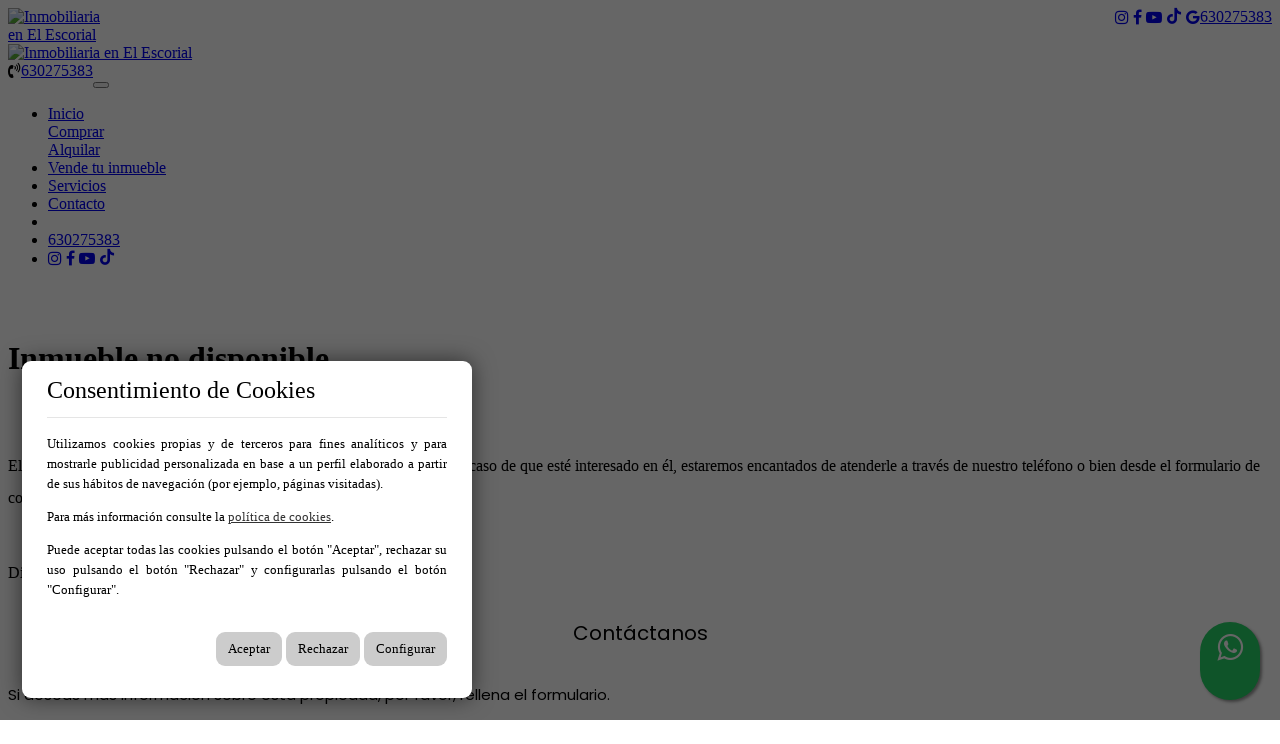

--- FILE ---
content_type: text/html; charset=utf-8
request_url: https://www.validez.es/es/san_lorenzo_de_el_escorial/pisos/ref-1099
body_size: 11912
content:
<!DOCTYPE HTML>

<html lang="es" xml:lang="es" xmlns="http://www.w3.org/1999/xhtml">
<head id="ctl00_Head1"><title>
	Validez Inmobiliaria en San Lorenzo de El Escorial
</title>
<link rel='stylesheet' rel='preload' href='/Portals/inmovalidez/css/bootstrap/css/bootstrap.min.css' media='screen' />
<script src='/app_support/js/jquery-1.11.1.min.js'></script>

<meta name="format-detection" content="telephone=no" />
<meta name="title" content="Validez Inmobiliaria en San Lorenzo de El Escorial" />
<meta http-equiv="content-language" content="es" /><link rel="stylesheet" href="/app_support/pdcc/1.5.4/pdcc.gdpr.es_pdcc.min.css">
<script src="/app_support/pdcc/1.5.4/pdcc.gdpr.es_pdcc.min.js"></script>
    <script type="text/javascript">
	PDCookieConsent.config({
		"brand": {
			"dev" : false,
			"name": "",
			"url" : ""
		},
		"cookiePolicyLink": "",
		"passList" : [],
		"showBadges" : true,
		"styles": {
			"primaryButton": {
			},
			"secondaryButton": {
			}
		}
	});
	</script>


<script src='/app_support/js/jquery.isotope.pkgd.min.js' ></script>
<script src='/app_support/js/jquery.easing.1.3.js'></script>
<script src='/app_support/js/jssor/js/jssor.slider.mini.js'></script>
<script src='/app_support/js/bootstrap-select.js'></script>

<script src='/app_support/js/jquery.simplePagination.js'></script>

<!-- Meta -->   
<meta charset='UTF-8' />
<meta name='apple-mobile-web-app-capable' content='yes'>
<meta name='viewport' content='user-scalable=no, width=device-width, initial-scale=1.0, maximum-scale=1.0' />
<meta http-equiv='Content-Type' content='text/html; charset=UTF-8' />
<link href="//maxcdn.bootstrapcdn.com/font-awesome/4.7.0/css/font-awesome.min.css" rel="stylesheet">
<link href="//static.mobiliagestion.es/app_support/css/animate.css" rel="stylesheet">
<link href="//static.mobiliagestion.es/app_support/mobilia_font/mobilia.css" rel="stylesheet">

<link rel="stylesheet" href="//static.mobiliagestion.es/app_support/css/glyphicons_1.9.2/css/glyphicons.css" type="text/css" media="screen" />

<link rel="preconnect" href="https://fonts.googleapis.com">
<link rel="preconnect" href="https://fonts.gstatic.com" crossorigin>
<link href="https://fonts.googleapis.com/css2?family=Roboto:ital,wght@0,400;0,700;1,300&display=swap" rel="stylesheet">
<link href="https://fonts.googleapis.com/css2?family=Roboto+Condensed:wght@300;400;700&family=Roboto:wght@400;700&display=swap" rel="stylesheet">
<link href="https://fonts.googleapis.com/css2?family=Poppins:wght@100;200;300;400;500;600;700;800;900&display=swap" rel="stylesheet">
<link href="https://fonts.googleapis.com/css2?family=Open+Sans:wght@300;400;500;600;700;800&display=swap" rel="stylesheet">
<link rel="stylesheet" href="/Design/Themes/validez/zen.css" type="text/css"/>

<link rel="shortcut icon" type="image/ico" href="/favicons/inmovalidez/favicon.ico"/>

            <meta name='mobile-web-app-capable' content='yes'>
            <meta name='viewport' content='user-scalable=no, width=device-width, initial-scale=1.0,maximum-scale=1.0' /><link rel="stylesheet" type="text/css" media="screen" href="/app_support/js/selectpicker-1.12.4/css/bootstrap-select.min.css" /><link id="ctl00_openlayer_5" rel="stylesheet" type="text/css" media="screen" href="//static.mobiliagestion.es/app_support/openlayers5/ol.css" /><link id="ctl00_owl_2_3_4" rel="stylesheet" type="text/css" media="screen" href="//static.mobiliagestion.es/app_support/owl_2.3.4/assets/owl.carousel.min.css" />
<!-- Metas del Contexto -->
<meta property="og:title" content="Validez Inmobiliaria en San Lorenzo de El Escorial" />
<meta property="og:type" content="website" />
<meta property="og:url" content="https://www.validez.es/es/san_lorenzo_de_el_escorial/pisos/ref-1099" />
<meta name="twitter:title" content="Validez Inmobiliaria en San Lorenzo de El Escorial" />
<meta property="og:image" content="https://www.validez.es/Portals/inmovalidez/Images/logos/logoOg.jpg" />
<!-- Fin Metas del Contexto -->
</head>
<body id="ctl00_body1">
    
    <form method="post" action="/es/san_lorenzo_de_el_escorial/pisos/ref-1099" id="aspnetForm">
<div class="aspNetHidden">
<input type="hidden" name="ctl00_radScriptManager1_TSM" id="ctl00_radScriptManager1_TSM" value="" />
<input type="hidden" name="ctl00_ctl01_TSSM" id="ctl00_ctl01_TSSM" value="" />
<input type="hidden" name="__EVENTTARGET" id="__EVENTTARGET" value="" />
<input type="hidden" name="__EVENTARGUMENT" id="__EVENTARGUMENT" value="" />
<input type="hidden" name="__VIEWSTATE" id="__VIEWSTATE" value="[base64]/gnuEEAsncbrJS2r+tD84veEdpokvM2ZI8QiVsy2xyzCEzMxUiXgqG1fR4vAAa4FZ9+z4SpYnGMGL956xqHkYDcREwIAIuD8kWzJGmi7rWFgVaPNdrLOkpc/NuBEFHOfRymemDKLtvOJxx0tGmDaqKKU9LgBuNgYLX8/rklANIBfD5WBZspBHDrs45207dTXGJluVkbHQJepVssKON49X9cn1YsIcBlXISqJ3A6U8QciuNNsypKuje1xYmToHM2U+WM0bbdmANbJqkyIa2m4g+vGWXlWbhKOCFZ90asrbo2EFpRz0P7k9NU1yaFjfCSmp/JJpxToDna9hPIZg/OjwXoGaAiwQhsV/NhdFs761qHA747EUq1TGoWAEd/C4MvJicO3t6MjmhFEyO+xaWZv+eY1S5QkIJIeqbG/mnVkXwu9M3DHMxbBqMReAxSMCLNRdC1qaiJx1exlY8gkHujTKQhK5JqwCoFxEQkgHZeNLOjGo/xYA0olfj0o0QKIPqnnjzd1UAnLVvvZKIIm416Js5ZddYdKzl11fYTxHnSkBQ3k9V7eGudjdS/WdPwBTuMdxHESj1hvjufeshaDsR241FHvzYor/b39hnCQV57WDVq1557oLw08Iimvc+Yzk3ufDPxdlh/hK39RK8TPavlHiWq0gX0KSw2sbyG+5NeF3FZazbaDdiOV8kreuW/xpAELw4DZsqUKUDzybX+SdwmlZCWj9g8V1CDrzNwOWV02pBX6t7/fmwoe5zP61N5S+ebP0LdTzGc02BtC8iiTWHLBGBwMPx19123+9gi6iLCw7tadBsYFty038iSP0nTp9al0qY4mJNAUAODyBAxfpdiwRcD/X4wyNBNmX508LzRVZcpyDAbcItCNuN4Wf9dFPhxsO4+h/Uk5RctIJVGdY9nlep7DWnGl4E4w6aRnLh5a2ysIGH2kMFHqfswp7/pojgMSYmbaSV29kW0rG3ArwikAIT3t7CgY1p/LAdFcUrIUp/tR+35Luq74a3ZLfNd1e0/RcT+/+8jpVI+w0LbOcyXbeKOH81Qwi34Jv+aEUTM54ndduk9OCmiJQuaJ3nEJQ1/2bxaBCM46JbB8PLLvhRV7tGqpqf3QIZOtiGH9WlZNg4hGwiT2qIm2E7FjLq0ks/3/ZAUDsqX/RbYjcqiP9urXp" />
</div>

<script type="text/javascript">
//<![CDATA[
var theForm = document.forms['aspnetForm'];
function __doPostBack(eventTarget, eventArgument) {
    if (!theForm.onsubmit || (theForm.onsubmit() != false)) {
        theForm.__EVENTTARGET.value = eventTarget;
        theForm.__EVENTARGUMENT.value = eventArgument;
        theForm.submit();
    }
}
//]]>
</script>


<script src="/WebResource.axd?d=pynGkmcFUV13He1Qd6_TZNn0uitUD1rW-QxCXfdx6n9r6Fln8hkuq1wv2GYyqZK9COsVITXAJy0I8HfrSRc-U-apuZzzr4EPOXS51YrDgZt6288cstXWthdxC8n8DPAT0&amp;t=638901608248157332" type="text/javascript"></script>


<script src="/Telerik.Web.UI.WebResource.axd?_TSM_HiddenField_=ctl00_radScriptManager1_TSM&amp;compress=1&amp;_TSM_CombinedScripts_=%3b%3bSystem.Web.Extensions%2c+Version%3d4.0.0.0%2c+Culture%3dneutral%2c+PublicKeyToken%3d31bf3856ad364e35%3aes%3aa8328cc8-0a99-4e41-8fe3-b58afac64e45%3aea597d4b%3ab25378d2%3bTelerik.Web.UI%2c+Version%3d2020.1.219.45%2c+Culture%3dneutral%2c+PublicKeyToken%3d121fae78165ba3d4%3aes%3abb184598-9004-47ca-9e82-5def416be84b%3a16e4e7cd%3aed16cbdc" type="text/javascript"></script>
<div class="aspNetHidden">

	<input type="hidden" name="__VIEWSTATEGENERATOR" id="__VIEWSTATEGENERATOR" value="CA0B0334" />
	<input type="hidden" name="__SCROLLPOSITIONX" id="__SCROLLPOSITIONX" value="0" />
	<input type="hidden" name="__SCROLLPOSITIONY" id="__SCROLLPOSITIONY" value="0" />
</div>
    <script type="text/javascript">
//<![CDATA[
Sys.WebForms.PageRequestManager._initialize('ctl00$radScriptManager1', 'aspnetForm', ['tctl00$ctl02SU',''], ['ctl00$radScriptManager1',''], [], 90, 'ctl00');
//]]>
</script>
<input type="hidden" name="ctl00$radScriptManager1" id="ctl00_radScriptManager1" />
<script type="text/javascript">
//<![CDATA[
Sys.Application.setServerId("ctl00_radScriptManager1", "ctl00$radScriptManager1");
Sys.Application._enableHistoryInScriptManager();
//]]>
</script>
<!-- 2020.1.219.45 --><div id="ctl00_ctl02SU">
	<span id="ctl00_ctl02" style="display:none;"></span>
</div>
    
    <div id="Chrome" class="Chrome144 Chrome144.0 lang-es">
    <div id="pID76114">
    
    <div id="ctl00_pSMasterContent_ctl00_ZenContentHeader" class="HeaderPane">
	<div id="mID132444" class="desktopmodules_inmobs3_inmomodule_ascx ModuleWrap ">


<style>



</style>
	 
<div class="cabeceraContainer bg_cabecera">
    <div class="cabecera_titulosm visible-sm visible-xs"></div>
    <div class="cabeceraPagina">
        <div class="container-fluid">
            <div class="row">
                <div class="col-xs-12 col-md-6 col-lg-6  menu-datosCabecera text-left hidden-xs hidden-sm visible-md visible-lg">
                </div>
                <div class="col-xs-12 col-md-6 col-lg-6 datosCabecera text-right">
                    <div style="display:none !important;" class="dropdown  pull-right hidden-xs hidden-sm visible-md visible-lg datosCabeceraIdiomas">
                        <button class="btn-lang btn-default-lang dropdown-toggle" type="button" id="dropdownMenu1" data-toggle="dropdown" aria-haspopup="true" aria-expanded="true">
                            <img src="//static.mobiliagestion.es/images/Flags/es_24x24.png" />
                            <span class="caret"></span>
                        </button>
                        <ul class="dropdown-menu pull-right" style="min-width: auto;">
                            <li><a href="/es" class="nounderline">
                                <img src="//static.mobiliagestion.es/images/Flags/es_24x24.png" /></a></li>
                            
                        </ul>
                    </div>
                    <span class="pull-right datosCabeceraTelefono">
                        <a style="" href="tel:630275383">630275383</a>
                        
                        <a style="display:none !important;" href="tel:"></a>
                    </span>
                    <span class="pull-right datosCabeceraRedes">
                        <a style="" href="https://www.instagram.com/validezinmobiliaria_manuela/" target="_blank"><i class="fa fa-instagram" aria-hidden="true"></i></a>
                        <a style="" href="https://www.facebook.com/profile.php?id=100095141791148" target="_blank"><i class="fa fa-facebook" aria-hidden="true"></i></a>
                        <a style="display:none !important;" href="" target="_blank"><i class="mob mob-x" aria-hidden="true"></i></a>
                        <a style="" href="http://www.youtube.com/@validezinmobiliaria10" target="_blank"><i class="fa fa-youtube-play" aria-hidden="true"></i></a>
                        <a style="display:none !important;" href="" target="_blank"><i class="fa fa-linkedin" aria-hidden="true"></i></a>
                        <a style="" href="https://www.tiktok.com/@validezinmobiliaria" target="_blank"><i class="mob mob-tik-tok" aria-hidden="true"></i></a>
                        <a style="" href="https://www.google.com/search?sca_esv=577194401&hl=es&authuser=7&sxsrf=AM9HkKlAbfD0t5IAbOjcJPUTktIXywqL5A%3A1698421603335&q=Validez%20Inmobiliaria&stick=H4sIAAAAAAAAAONgU1IxqEgxMbQwTTZPNUhONU1MsrQyqDA0NzFOMbQ0TDNMtTQ3tzBaxCoSlpiTmZJapeCZl5uflJmTmViUmQgAFGs3rj8AAAA&mat=CXTYgwqIHZc2&ved=2ahUKEwjOy-HCyZaCAxUrUKQEHUuWAf8QrMcEegQICBAK" target="_blank"><i class="fa fa-google" aria-hidden="true"></i></a>
                    </span>

                </div>
            </div>
        </div>
    </div>

    <div class="cabeceraMenu anim" data-spy="affix">
        <div class="container-fluid">
            <div class="row">
                <div class="col-xs-12">

                    <nav class="navbar navbar-default" role="navigation">
                        <div class="container-fluid">
                            <div class="row">
                                <div class="cabeceraLogo">
                                    <a href="/">
                                        <img  title='Inmobiliaria en El Escorial' alt='Inmobiliaria en El Escorial' src="/Portals//inmovalidez/Images/logo.png"></a>
                                </div>
                                <div class="cabeceraLogo_affix ">
                                    <a href="/">
                                        <img  title='Inmobiliaria en El Escorial' alt='Inmobiliaria en El Escorial' src="/Portals//inmovalidez/Images/logo.png"></a>
                                </div>
                                <div class="telefono pull-left hidden"><span><i class="fa fa-volume-control-phone"></i><a href="tel:630275383" class="nounderline">630275383</a></span></div>
                                <div class="navbar-header">
                                    <button type="button" class="navbar-toggle" data-toggle="collapse" data-target="#bs-collapse-1">
                                        <span class="sr-only">Toggle navigation</span>
                                        <span class="icon-bar"></span>
                                        <span class="icon-bar"></span>
                                        <span class="icon-bar"></span>
                                    </button>
                                </div>

                                <div class="navbar-collapse collapse" id="bs-collapse-1">
                                    <div class="row">
                                        <ul class="nav navbar-nav anim">
                                            <li class='menuInicio '><a href="/" class="hvr-underline-from-center anim">Inicio</a></li>
                                            <li class='menuComprar dropdown ' style='display: block'><a href='/es/venta' class="hvr-underline-from-center anim">Comprar</a></li>
                                            <li class='menuAlquilar dropdown ' style='display: block'><a href='/es/alquiler' class="hvr-underline-from-center anim">Alquilar</a></li>
                                            <li class='menuTraspaso dropdown ' style='display: none !important'><a href='/es/traspaso' class="hvr-underline-from-center anim">Traspaso</a></li>
                                            <li class='menuComercializados dropdown ' style='display:none'><a href='/es/comercializados' class="hvr-underline-from-center anim">Comercializados</a></li>
                                            <li class='menuPromociones '><a href="/es/promociones" class="anim">Promociones</a></li>
                                            <li class='menuVacacional '><a href="/es/vacacional" class="anim">Vacacional</a></li>
                                            <li class='menuVendaSuInmueble '><a href="/es/vende-tu-inmueble" class="anim">Vende tu inmueble</a></li>
                                            <li style="display:none;" class='menuNosotros '><a href="/es/nosotros" class="anim">Nosotros</a></li><!--Se oculta por defecto-->
                                            <li style="display:none;" class='menuEquipo '><a href="/es/equipo" class="anim">Equipo</a></li><!--Se oculta por defecto-->
                                           
                                            <li class='menuBlog '><a href="/es/blog" class="anim">Blog</a></li>
                                            <li class='menuServicios '><a href="/es/servicios" class="anim">Servicios</a></li>
                                            <li class='menuContacto '><a href="/es/contacto" class="anim">Contacto</a></li>

                                            <!--LÍNEA SEPARADORA SÓLO EN MÓVIL-->
                                            <li class="show-xs show-sm show-md hidden-lg lineaSeparadoraMovilMenu"></li>

                                            <!--TELÉFONOS MÓVIL-->
                                            <li class="show-xs show-sm show-md hidden-lg">
                                                <div class="telefonosMovil text-left">
                                                    <a style="" href="tel:630275383">630275383</a>
                                                    <a style="display:none !important;" href="tel:"></a>
                                                </div>
                                            </li>

                                            <!--REDES SOCIALES-->
                                            <li class="show-xs show-sm show-md hidden-lg">
                                                <div class="text-left redes-small text-left ">
                                                    <a style="" href="https://www.instagram.com/validezinmobiliaria_manuela/" target="_blank"><i class="fa fa-instagram" aria-hidden="true"></i></a>
                                                    <a style="" href="https://www.facebook.com/profile.php?id=100095141791148" target="_blank"><i class="fa fa-facebook" aria-hidden="true"></i></a>
                                                    <a style="display:none !important;" href="" target="_blank"><i class="mob mob-x" aria-hidden="true"></i></a>
                                                    <a style="" href="http://www.youtube.com/@validezinmobiliaria10" target="_blank"><i class="fa fa-youtube-play" aria-hidden="true"></i></a>
                                                    <a style="display:none !important;" href="" target="_blank"><i class="fa fa-linkedin" aria-hidden="true"></i></a>
                                                    <a style="" href="https://www.tiktok.com/@validezinmobiliaria" target="_blank"><i class="mob mob-tik-tok" aria-hidden="true"></i></a>

                                                </div>
                                            </li>

                                            <!--IDIOMAS MÓVIL-->
                                            <li style="display:none !important;" class="show-xs show-sm show-md hidden-lg menuCabeceraIdiomas">
                                                <div class="text-left idiomas-small text-left ">
                                                    
                                                    <a href="/es" class="nounderline">
                                                        <img src="//static.mobiliagestion.es/images/Flags/es_24x24.png" /></a>&nbsp;
											</div>

                                            </li>
                                        </ul>
                                    </div>
                                </div>
                            </div>
                        </div>
                    </nav>
                </div>
            </div>
        </div>
        <div class="cabecera_titulolg hidden-xs"></div>
    </div>

    <div class="cabecera_backgund-color"></div>

</div>


<script type="text/javascript">
    $('#bs-collapse-1').on('show.bs.collapse', function () {
        $('.nav-justified').addClass('nav-stacked');
    });

    //Unstack menu when not collapsed
    $('#bs-collapse-1').on('hide.bs.collapse', function () {
        $('.nav-justified').removeClass('nav-stacked');
    });
</script>

<script type="text/javascript">
	/*
	 *	SCRIPT PARA CONFIGURAR AFFIX DEL MENU SUPERIOR
	 */
	$(document).ready(function () {
		setAffixMenu();
	});

	$(window).resize(setAffixMenu);

	function setAffixMenu() {
		var cabeceraHeight = $('.cabeceraPagina').height() + $('.cabeceraMenu').height();
		$('.cabeceraContainer').css('min-height', cabeceraHeight + 'px');

		$('.cabeceraMenu').affix({
			offset: {
				top: function () {
					return (this.top = $('.cabeceraPagina').outerHeight(true))
				}
			}
		})
	}
</script>
<style type="text/css">
    .whatsapp-float{
    padding: 9px 0px;
	position:fixed;
	width:60px;
	height:60px;
	bottom:20px;
	right:20px;
	background-color:#25d366;
	color:#FFF!important;
	border-radius:50px;
	text-align:center;
    font-size:30px;
	box-shadow: 2px 2px 3px #999;
    z-index:100;
}
</style>
<a href="https://api.whatsapp.com/send?phone=34630275383&text=Hola! Quisiera más información sobre https%3a%2f%2fwww.validez.es%2fes%2fsan_lorenzo_de_el_escorial%2fpisos%2fref-1099" class="whatsapp-float" target="_blank">
<i class="fa fa-whatsapp my-float"></i>
</a>


</div>
</div>
<div class="ThreePanes">
    <div id="ctl00_pSMasterContent_ctl00_ContentPane" class="ContentPane">
	<div id="mID132457" class="desktopmodules_inmobs3_inmomodule_ascx ModuleWrap ">



<div class="row tituloNoEncontrado">
    <div class="col-xs-12 tituloSeccion"  style="padding-top: 35px;">
        <h1>
            Inmueble no disponible
        </h1>
    </div>
</div>

<div class="row descripcionNoEncontrado" >
    <div class="col-xs-12" style="padding-top: 35px;">
        <p style=" line-height: 2em;">El inmueble seleccionado no se encuentra disponible en nuestra web. En caso de que esté interesado en él, estaremos encantados de atenderle a través de nuestro teléfono o bien desde el formulario de contacto de nuestra página.</p>
        <p>&nbsp;</p>
        <p>Disculpe las molestias.</p>
    </div>
</div>


</div><div id="mID132459" class="desktopmodules_inmobs3_inmomodule_ascx ModuleWrap container">



  <style>

      #GaleriaPanoramicas{
          padding:10px;
      }
    #panorama {
        width: 100%;
        height: 600px;
        margin-bottom:20px;
    }

    /*Para habilitar la pestaña en el tema 2*/
    #pestanaPanoramicasTema2{
        display:block !important;
    }
    </style>



<link rel="stylesheet" href="https://static.mobiliagestion.es/app_support/panellum/pannellum.css"/>
<script type="text/javascript" src="https://static.mobiliagestion.es/app_support/panellum/pannellum.js"></script>

<script type="text/javascript">
    

    



</script>





<script type="text/javascript">
    $(document).ready(function () {
        // Movemos la galería al DetalleFullAffix
        $("#GaleriaPanoramicas > div").appendTo("#GaleriaAbajoPanoramica");
    });
</script>




</div><div id="mID132460" class="desktopmodules_inmobs3_inmomodule_ascx ModuleWrap ">


<script>
    $(document).ready(function () {
        $("#container_agente").append($("#bloqueAgente").html());
        $("#bloqueAgente").remove();
    });

</script>


</div><div id="mID132461" class="desktopmodules_inmobs3_inmomodule_ascx ModuleWrap ">


<style>

   
    .encabezadoContactoTema-0{
        padding-top:20px;
        padding-bottom:20px;
        text-align:center;
        font-size:20px;
        font-family: 'Poppins', sans-serif;
    }

    .ayudaContactoInmuebleTema-0{
        font-size:15px;
        font-family: 'Poppins', sans-serif;
    }

    .cuerpoContacto label{
        font-size:15px;
        font-family: 'Poppins', sans-serif;
    }

    .enviarContactoTema-0{
        background:#00558b;
        color:white;
        border:#00558b;
        font-size:20px;
        font-family: 'Poppins', sans-serif;

    }
</style>



<div id="ContenidoContactoTema-0">
<div class="bloqueContacto">
    <div class="affixedContactoSimpleInmueble" >
    <div class="row">
	    <div class="col-xs-12">
		    <div class="IDContactoTema-0">
			    <div class="encabezadoContactoTema-0">Contáctanos</div>
			    <div class="cuerpoContacto">
				    
				    

				    <p class="ayudaContactoInmuebleTema-0">Si deseas más información sobre esta propiedad, por favor, rellena el formulario.</p>

				    <input name="ctl00$pSMasterContent$ctl00$ContentPane$_Mid132461$ctl01$txtIdInmueble" type="text" value="-1" id="ctl00_pSMasterContent_ctl00_ContentPane__Mid132461_ctl01_txtIdInmueble" class="hidden" />
				    <div class="form-group">
					    <label>Nombre y apellidos *</label>
					    <input name="ctl00$pSMasterContent$ctl00$ContentPane$_Mid132461$ctl01$txtNombre" type="text" id="ctl00_pSMasterContent_ctl00_ContentPane__Mid132461_ctl01_txtNombre" class="form-control" />
				    </div>
            
				    <div class="form-group">
					    <label>Email *</label>
					    <input name="ctl00$pSMasterContent$ctl00$ContentPane$_Mid132461$ctl01$txtEmail" type="text" id="ctl00_pSMasterContent_ctl00_ContentPane__Mid132461_ctl01_txtEmail" class="form-control" />
				    </div>

				    <div class="form-group">
					    <label>Teléfono</label>
					    <input name="ctl00$pSMasterContent$ctl00$ContentPane$_Mid132461$ctl01$txtTelefono" type="text" id="ctl00_pSMasterContent_ctl00_ContentPane__Mid132461_ctl01_txtTelefono" class="form-control" />
				    </div>

                    <div id="ctl00_pSMasterContent_ctl00_ContentPane__Mid132461_ctl01_SelectorOperacion" class="form-group">
                        <label>Operación</label>
                        <select name="ctl00$pSMasterContent$ctl00$ContentPane$_Mid132461$ctl01$lbTiposOperacion" id="ctl00_pSMasterContent_ctl00_ContentPane__Mid132461_ctl01_lbTiposOperacion" class="form-control" title="Elegir un tipo">
		<option value="">Elegir Operaci&#243;n</option>
		<option value="venta">Venta</option>
		<option value="alquiler">Alquiler</option>
		<option value="traspaso">Traspaso</option>

	</select>
                    </div>

				    <div class="form-group">
					    <label>Mensaje *</label>
					    <textarea name="ctl00$pSMasterContent$ctl00$ContentPane$_Mid132461$ctl01$txtMensaje" rows="8" cols="20" id="ctl00_pSMasterContent_ctl00_ContentPane__Mid132461_ctl01_txtMensaje" class="form-control">
</textarea>
				    </div>

				    <div class="text-center LinkAceptarCondiciones">
					    <input id="ctl00_pSMasterContent_ctl00_ContentPane__Mid132461_ctl01_cbCondiciones" type="checkbox" name="ctl00$pSMasterContent$ctl00$ContentPane$_Mid132461$ctl01$cbCondiciones" /> &nbsp;<span style='font-size:12px;font-weight: 300;'>Sí, he leído y/o acepto las <a href='/aviso-legal'>Condiciones de uso</a> y la <a href='/proteccion-de-datos'>Política de privacidad</a></span>
				    </div>

				    <div class="col-xs-12 text-right">
					    <a id="ctl00_pSMasterContent_ctl00_ContentPane__Mid132461_ctl01_lbEnviar" class="btn btn-success btn-block enviarContactoTema-0" href="javascript:__doPostBack(&#39;ctl00$pSMasterContent$ctl00$ContentPane$_Mid132461$ctl01$lbEnviar&#39;,&#39;&#39;)">Enviar</a>
				    </div>
			    </div>
			    <div class="clearfix"></div>
		    </div>
	    </div>
    </div>
    </div>
</div>
</div>

<script type="text/javascript">
    $(document).ready(function () {
        // Movemos los titulos
        $("#ContenidoContactoTema-0 > div").appendTo("#bloqueContactoAffixFull");
    });
</script>



</div><div id="mID132462" class="desktopmodules_cargausercontrol_cargausercontrol_ascx ModuleWrap "><div id="ctl00_pSMasterContent_ctl00_ContentPane__Mid132462_currentUserControl">
		


<div id="GaleriaFotosAbajo">

</div>

<script src='//static.mobiliagestion.es/app_support/js/lightgallery/js/lightGallery.min.js'></script>

<script type="text/javascript">
    $(document).ready(function () {
        $(document).on('click', '#mostrar_mas_imagenes', function (e) {
            e.preventDefault();
            mostrar_mas_imagenes();

            $(this).remove();
        });

        // Mostramo 8 fotos incialmente
        for (var i = 0; i < $('.content_mas_imagenesAbajo').find('img').length; i++) {
            if (i == 8)
                break;

            $($('.content_mas_imagenesAbajo').find('img')[i]).fadeIn()
        }

        // Iniciamos el lightslider
        $("#lightgallery").lightGallery();
    });


    function mostrar_mas_imagenes() {
        $('.content_mas_imagenesAbajo').find('img').fadeIn();
    }
</script>





<script type="text/javascript">
    $(document).ready(function () {
        // Movemos la galería al DetalleFullAffix
        $("#GaleriaFotosAbajo > div").appendTo("#GaleriaAbajoAffixFull");
    });
</script>



	</div></div><div class="container-fluid relacionados-container"><!-- Añadido Desde Propiedades de módulo --><div id="mID132463" class="desktopmodules_inmobs3_inmomodule_ascx ModuleWrap container ">


</div></div><!-- Añadido Desde Propiedades de módulo -->
</div>
    
</div>

<div id="pie">
    <div id="ContenedorFijoPie">
        <div id="ctl00_pSMasterContent_ctl00_ZenContent12" class="FooterPane">
	<div id="mID132452" class="desktopmodules_inmobs3_inmomodule_ascx ModuleWrap ">


<div class="pie">
    <div class="container">
        <div class="row" style="">
            <div class="col-xs-12 col-sm-4 col-md-4 logopie">
                <a href="/">
                    <img  title='Inmobiliaria en El Escorial' alt='Inmobiliaria en El Escorial' src="/Portals/inmovalidez/Images/logo.png"></a><br>

                


                <ul class="list-inline redes">
                    <li style=""><a href="https://www.instagram.com/validezinmobiliaria_manuela/" target="_blank"><i class="fa fa-instagram icon-circle" aria-hidden="true"></i></a></li>
                    <li style=""><a href="https://www.facebook.com/profile.php?id=100095141791148" target="_blank"><i class="fa fa-facebook icon-circle" aria-hidden="true"></i></a></li>
                    <li style="display:none !important;"><a href="" target="_blank"><i class="fa fa-twitter icon-circle" aria-hidden="true"></i></a></li>
                    <li style=""><a href="http://www.youtube.com/@validezinmobiliaria10" target="_blank"><i class="fa fa-youtube-play icon-circle" aria-hidden="true"></i></a></li>
                    <li style="display:none !important;"><a href="" target="_blank"><i class="fa fa-linkedin icon-circle" aria-hidden="true"></i></a></li>
                    <li style=""><a href="https://www.tiktok.com/@validezinmobiliaria" target="_blank"><i class="mob mob-tik-tok icon-circle" aria-hidden="true"></i></a></li>
                    <li style=""><a href="https://www.google.com/search?sca_esv=577194401&hl=es&authuser=7&sxsrf=AM9HkKlAbfD0t5IAbOjcJPUTktIXywqL5A%3A1698421603335&q=Validez%20Inmobiliaria&stick=H4sIAAAAAAAAAONgU1IxqEgxMbQwTTZPNUhONU1MsrQyqDA0NzFOMbQ0TDNMtTQ3tzBaxCoSlpiTmZJapeCZl5uflJmTmViUmQgAFGs3rj8AAAA&mat=CXTYgwqIHZc2&ved=2ahUKEwjOy-HCyZaCAxUrUKQEHUuWAf8QrMcEegQICBAK" target="_blank"><i class="fa fa-google icon-circle" aria-hidden="true"></i></a></li>

                </ul>
                <br>
            </div>
            <div class="col-xs-12 col-sm-5 col-md-5 ">
                <h2 class="subtituloPie">MENÚ</h2>
                <div class="MenuPie">
                    <ul>
                        <li class="menuInicio"><a href="/es">Inicio</a></li>
                        <li class="menuComprar" style='display: block'><a href="/es/venta">Comprar</a></li>
                        <li class="menuAlquilar" style='display: block'><a href="/es/alquiler">Alquilar</a></li>
                        <li class="menuTraspaso" style='display: none !important'><a href="/es/traspaso">Traspaso</a></li>
                        <li class="menuComercializados" style="display: none;"><a href="/es/comercializados">Comercializados</a></li>
                        <li class="menuVacacional"><a href="/es/vacacional">Vacacional</a></li>
                        <li class="menuVendaSuInmueble"><a href="/es/vende-tu-inmueble">Vende tu inmueble</a></li>
                        <li class="menuPromociones"><a href="/es/promociones">Promociones</a></li>
                        <li class="menuBlog"><a href="/es/blog">Blog</a></li>
                        <li class="menuServicios"><a href="/es/servicios">Servicios</a></li>
                        <li class="menuContacto"><a href="/es/contacto">Contacto</a></li>
                    </ul>



                </div>



            </div>

            <div class="col-xs-12 col-sm-3 col-md-3 ">
                <h2 class="subtituloPie">CONTÁCTANOS</h2>
                <address class="direccionPie">
                    <div>C/ Alfoli 4 <br>
                        28280 El Escorial</div>
                    <div style=""><a href="tel://630275383">630275383</a></div>
                    <div style="display:none !important;"><a href="tel://"></a></div>
                </address>


            </div>

        </div>

    </div>
</div>

<!--MARCAS-->
<div class="container">
  <div class="row">
    <div class="col-xs-3"></div> <!-- Espacio izquierdo -->
    
    <div class="col-xs-6">
      <a href="#">
        <img class="img-responsive" src="/Portals/inmovalidez/Images/marcas.jpg" alt="Marcas">
      </a>
    </div> <!-- Columna central -->
    
    <div class="col-xs-3"></div> <!-- Espacio derecho -->
  </div>
</div>

<!--FIN MARCAS-->

<div class="subpie">
    <div class="container">
        <div class="row" style="">
            <div class="col-xs-12 links copyright">
                <p><a href="/aviso-legal">Aviso legal</a> | <a href="/proteccion-de-datos">Protección de datos</a> | <a href="/cookies">Cookies</a> | <a href="http://www.mobiliagestion.es" title='Mobilia - CRM inmobiliario y software para inmobiliaria' alt='Enlace a Mobilia: CRM inmobiliario y software para inmobiliaria' target="_blank">Creado con Mobilia</a>
                    <!--|<a href="/login"><i class="fa fa-lock" aria-hidden="true"></i></a>-->
                </p>
            </div>
        </div>
    </div>
</div>


</div>
</div>
    </div>
</div>


    </div>
    </div>
    
<script src='/Portals/inmovalidez/css/bootstrap/js/bootstrap.min.js'></script>
<script src='/app_support/js/bootbox.min.js'></script>

<script type="text/javascript">
//<![CDATA[
window.__TsmHiddenField = $get('ctl00_radScriptManager1_TSM');//]]>
</script>
<script type='text/javascript' src='/app_support/js/selectpicker-1.12.4/js/bootstrap-select.min.js'></script><script type='text/javascript' src='/app_support/js/autoNumeric-1.9.8/autoNumeric.js'></script><script type='text/javascript' src='/app_support/openlayers5/ol.js'></script><script type='text/javascript' src='//static.mobiliagestion.es/app_support/owl_2.3.4/owl.carousel.min.js'></script>
<script type="text/javascript">
//<![CDATA[

theForm.oldSubmit = theForm.submit;
theForm.submit = WebForm_SaveScrollPositionSubmit;

theForm.oldOnSubmit = theForm.onsubmit;
theForm.onsubmit = WebForm_SaveScrollPositionOnSubmit;
Sys.Application.add_init(function() {
    $create(Telerik.Web.UI.RadAjaxManager, {"_updatePanels":"","ajaxSettings":[],"clientEvents":{OnRequestStart:"",OnResponseEnd:""},"defaultLoadingPanelID":"","enableAJAX":true,"enableHistory":false,"links":[],"styles":[],"uniqueID":"ctl00$ctl02","updatePanelsRenderMode":0}, null, null, $get("ctl00_ctl02"));
});
//]]>
</script>
</form>
    </body>
</html>


--- FILE ---
content_type: text/css
request_url: https://www.validez.es/Design/Themes/validez/zen.css
body_size: 1926
content:
/*=== Mobilia - Copyright 2022- */

/******** importa Tema: Tema0.css *********/
@import url("/DesktopModules/InmoBS3/layouts/css/Temas/Tema0.css");
/***************************************/

/*  =====================================================
    =             1. VARIABLES  PRINCIPALES              =
    =====================================================   */

:root {
    --main-bg-color: #00c900; /*Color principal*/
    --main-bg-color-rgb: 0, 201, 0; /*Degradado principal*/
    --secondary-bg-color: #9e9c9c; /*Color secundario*/
    --hover-bg-color: #008d00; /*Color hover*/

    --home-logo-width: 200px; /*Logo home*/
    --home-logo-top: -9px; /*Top logo home*/
    --home-logo-top-affix: 7px; /*Top logo home affix*/

    --home-tablet-logo-width: 100px; /*Logo en tablet (1024x600)*/
    --home-tablet-logo-top: -7px; /*Top del logo en tablet en home*/

    --pages-logo-width: 100px; /*Logo en el resto de páginas*/
    --pages-logo-top: -15px; /*Top del logo en el resto de la web*/
    --pages-logo-top-affix: 7px; /*Top del logo en el resto de la web affix*/

    --responsive-logo-width: 110px; /*Logo en móvil*/
    --responsive-home-logo-top: -16px; /*Top en el logo móvil en la home*/
    --responsive-pages-logo-top: 3px; /*Top en el logo móvil en el resto de páginas*/

    --footer-logo-max-width: 100%; /*Máximo ancho logo pie*/
}


/*  =====================================================
    =         2. OTROS       =
    =====================================================   */
    .carousel .item::before {
        content: ' ';
        display: block;
        position: absolute;
        top: 0;
        bottom: 0;
        left: 0;
        width: 100%;
        background: var(--secondary-bg-color);
        filter: brightness(59%) saturate(150%) contrast(80%);
        opacity: 0.1;
    }
    .bannerTopContainer::before {
        opacity: 0.4;
        background: var(--secondary-bg-color);
    }

    /*  =====================================================
    =         Correcciones para el botón de colapsar en móvil       =
    =====================================================   */
    #pID0 .navbar-default .navbar-toggle {
        margin-top: 0px;
    }

    .navbar-default .navbar-toggle {
        margin-top: 20px;
    }


    /*  =====================================================
    =         Correcciones para la cabecera affix      =
    =====================================================   */

    #pID0 .cabeceraMenu.affix {
        background: #fff;
        min-height: 80px;
    }

    .cabeceraMenu.affix {
        background: #fff;
        min-height: 80px;
    }

/*  =====================================================
    =         2. CORRECIONES PARA EL LOGO EN DESKTOP       =
    =====================================================   */

/*se invierten los filtros de color*/
#pID0 .cabeceraContainer .cabeceraLogo img {
    filter: none !important;
    -webkit-filter: none !important;
}

/************************ logo ************************/
#pID0 .cabeceraContainer .cabeceraLogo {
    background: none;
    transform: none;
    top: var(--home-logo-top);
    left: 120px;
    width: var(--home-logo-width);
}

.cabeceraContainer .cabeceraLogo {
    background: none;
    transform: none;
    top: var(--pages-logo-top);
    left: 120px;
    width: var(--pages-logo-width);
}

#pID0 .cabeceraContainer .cabeceraLogo img {
    visibility: visible;
}

#pID0 .cabeceraContainer .cabeceraMenu.affix .cabeceraLogo_affix {
    display: block;
    position: absolute;
    top: var(--home-logo-top-affix);
    left: 120px;
    width: var(--pages-logo-width);
}

.cabeceraContainer .cabeceraMenu.affix .cabeceraLogo_affix {
    display: block;
    position: absolute;
    top: var(--pages-logo-top-affix);
    left: 120px;
    width: var(--pages-logo-width);
}

/*  =====================================================
    =         3. CORRECIONES PARA EL LOGO EN RESPONSIVE       =
    =====================================================   */
@media only screen and (min-width : 1200px) {
}

@media only screen and (min-width : 992px) and (max-width: 1199px) {
    .cabeceraContainer,
    .cabeceraMenu {
        min-height: 83px !important;
    }

    #pID0 .cabeceraContainer .cabeceraLogo {
        background: none;
        transform: none;
        top: var(--home-tablet-logo-top);
        left: 40px;
        width: var(--home-tablet-logo-width);
    }

    .cabeceraContainer .cabeceraLogo {
        background: none;
        transform: none;
        top: var(--responsive-pages-logo-top);
        left: 40px;
        width: var(--responsive-logo-width);
    }

    #pID0 .cabeceraContainer .cabeceraMenu.affix .cabeceraLogo_affix {
        display: block;
        position: absolute;
        top: var(--responsive-home-logo-top);
        left: 40px;
        width: var(--responsive-logo-width);
    }

    .cabeceraContainer .cabeceraMenu.affix .cabeceraLogo_affix {
        display: block;
        position: absolute;
        top: var(--responsive-pages-logo-top);
        left: 40px;
        width: var(--responsive-logo-width);
    }
}

@media only screen and (min-width : 768px) and (max-width: 991px) {
    .cabeceraContainer,
    .cabeceraMenu {
        min-height: 83px !important;
    }

    #pID0 .cabeceraContainer .cabeceraLogo {
        background: none;
        transform: none;
        top: var(--responsive-home-logo-top);
        left: 40px;
        width: var(--responsive-logo-width);
    }

    .cabeceraContainer .cabeceraLogo {
        background: none;
        transform: none;
        top: var(--responsive-pages-logo-top);
        left: 40px;
        width: var(--responsive-logo-width);
    }

    #pID0 .cabeceraContainer .cabeceraMenu.affix .cabeceraLogo_affix {
        display: block;
        position: absolute;
        top: var(--responsive-home-logo-top);
        left: 40px;
        width: var(--responsive-logo-width);
    }

    .cabeceraContainer .cabeceraMenu.affix .cabeceraLogo_affix {
        display: block;
        position: absolute;
        top: var(--responsive-pages-logo-top);
        left: 40px;
        width: var(--responsive-logo-width);
    }
}

@media only screen and (max-width : 767px) {
    .cabeceraContainer,
    .cabeceraMenu {
        min-height: 83px !important;
    }

    #pID0 .cabeceraContainer .cabeceraLogo {
        background: none !important;
        transform: none;
        top: var(--responsive-home-logo-top);
        left: 40px !important;
        width: var(--responsive-logo-width);
    }

    .cabeceraContainer .cabeceraLogo {
        background: none !important;
        transform: none;
        top: var(--responsive-pages-logo-top);
        left: 40px !important;
        width: var(--responsive-logo-width);
    }

    #pID0 .cabeceraContainer .cabeceraMenu.affix .cabeceraLogo_affix {
        display: block;
        position: absolute;
        top: var(--responsive-home-logo-top);
        left: 40px !important;
        width: var(--responsive-logo-width);
    }

    .cabeceraContainer .cabeceraMenu.affix .cabeceraLogo_affix {
        display: block;
        position: absolute;
        top: var(--responsive-pages-logo-top);
        left: 40px !important;
        width: var(--responsive-logo-width);
    }
}

/*  =====================================================
    =            4. SECCIONES OCULTAS PARA LA WEB       =
    =====================================================   */

.menuBlog {
    display: none !important;
}

.menuVacacional {
    display: none !important;
}

.menuPromociones {
    display: none !important;
}

/*  =====================================================
    =            5. FOOTER       =
    =====================================================   */
.pie p.descripcionPie {
    display: none;
}

.pie .logopie img {
    max-width: var(--footer-logo-max-width);
    padding-bottom: 0;
}

/*  =====================================================
   =        Bootstrap 3.3 Media Queries Libres          =
   =====================================================   */

@media only screen and (min-width : 1200px) {
}

@media only screen and (min-width : 992px) and (max-width: 1199px) {
}

@media only screen and (min-width : 768px) and (max-width: 991px) {
}

@media only screen and (max-width : 767px) {
}
